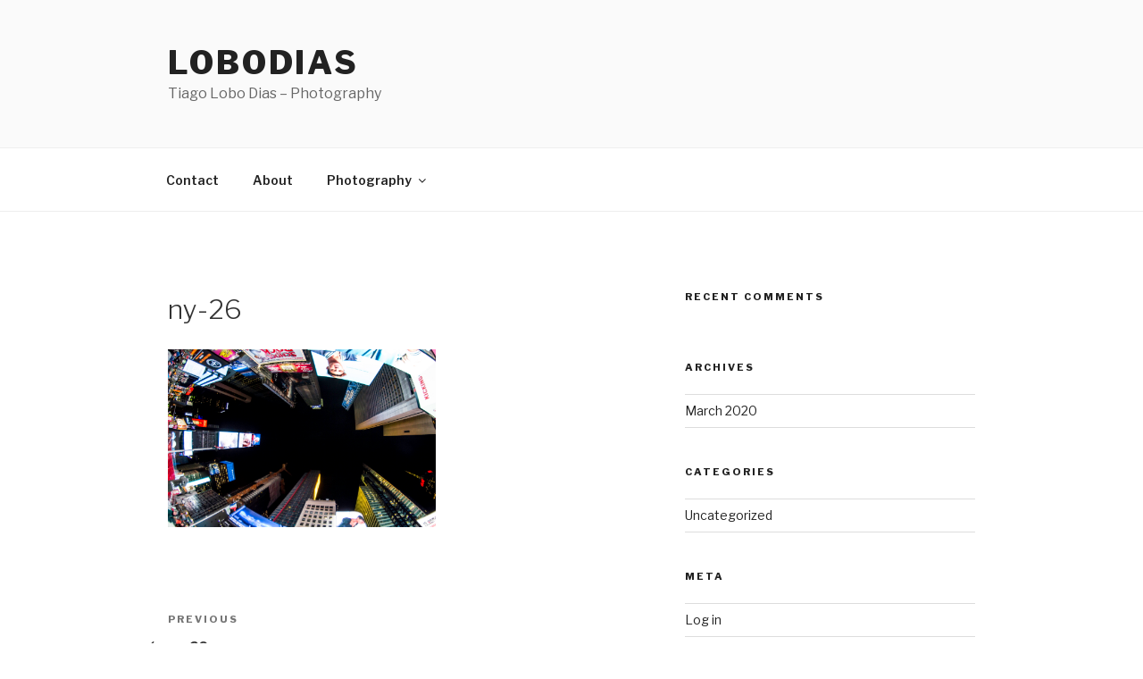

--- FILE ---
content_type: text/plain
request_url: https://www.google-analytics.com/j/collect?v=1&_v=j102&a=813202250&t=pageview&_s=1&dl=https%3A%2F%2Flobodias.com%2Fny-26%2F&ul=en-us%40posix&dt=ny-26%20%E2%80%93%20lobodias&sr=1280x720&vp=1280x720&_u=IEBAAEABAAAAACAAI~&jid=1835884031&gjid=321680284&cid=1065932236.1769054102&tid=UA-2765583-1&_gid=717232017.1769054102&_r=1&_slc=1&z=132428221
body_size: -450
content:
2,cG-E4TTTFM5LX